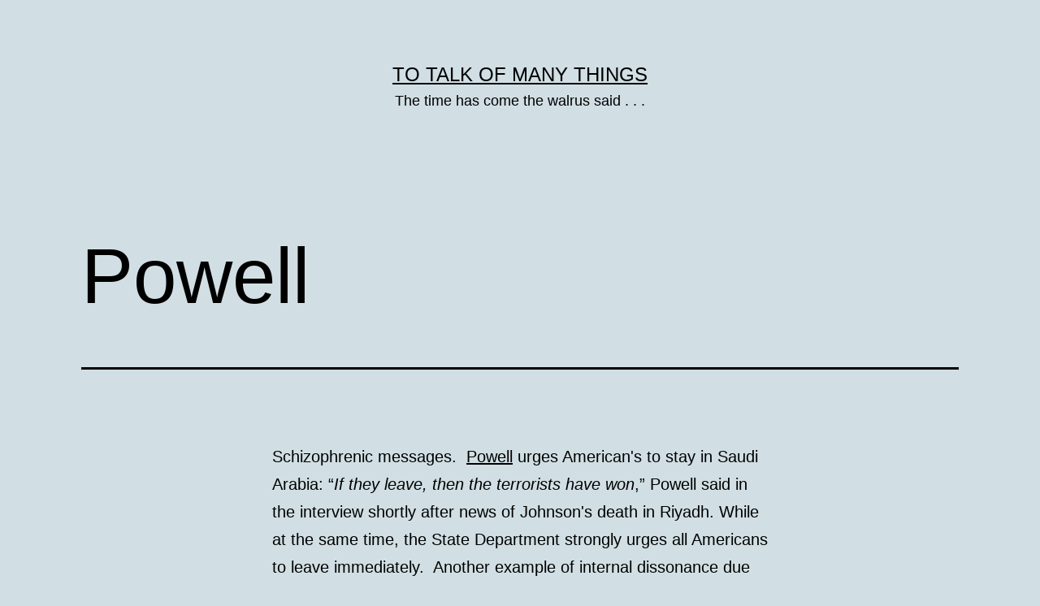

--- FILE ---
content_type: text/html; charset=UTF-8
request_url: http://weblog.vkimball.com/2004/06/19/powell/
body_size: 7759
content:
<!doctype html>
<html lang="en-US" >
<head>
	<meta charset="UTF-8" />
	<meta name="viewport" content="width=device-width, initial-scale=1" />
	<title>Powell &#8211; To Talk of Many Things</title>
<meta name='robots' content='max-image-preview:large' />
<link rel="alternate" type="application/rss+xml" title="To Talk of Many Things &raquo; Feed" href="http://weblog.vkimball.com/feed/" />
<link rel="alternate" type="application/rss+xml" title="To Talk of Many Things &raquo; Comments Feed" href="http://weblog.vkimball.com/comments/feed/" />
<link rel="alternate" type="application/rss+xml" title="To Talk of Many Things &raquo; Powell Comments Feed" href="http://weblog.vkimball.com/2004/06/19/powell/feed/" />
<script>
window._wpemojiSettings = {"baseUrl":"https:\/\/s.w.org\/images\/core\/emoji\/14.0.0\/72x72\/","ext":".png","svgUrl":"https:\/\/s.w.org\/images\/core\/emoji\/14.0.0\/svg\/","svgExt":".svg","source":{"concatemoji":"http:\/\/weblog.vkimball.com\/wp-includes\/js\/wp-emoji-release.min.js?ver=6.2.8"}};
/*! This file is auto-generated */
!function(e,a,t){var n,r,o,i=a.createElement("canvas"),p=i.getContext&&i.getContext("2d");function s(e,t){p.clearRect(0,0,i.width,i.height),p.fillText(e,0,0);e=i.toDataURL();return p.clearRect(0,0,i.width,i.height),p.fillText(t,0,0),e===i.toDataURL()}function c(e){var t=a.createElement("script");t.src=e,t.defer=t.type="text/javascript",a.getElementsByTagName("head")[0].appendChild(t)}for(o=Array("flag","emoji"),t.supports={everything:!0,everythingExceptFlag:!0},r=0;r<o.length;r++)t.supports[o[r]]=function(e){if(p&&p.fillText)switch(p.textBaseline="top",p.font="600 32px Arial",e){case"flag":return s("\ud83c\udff3\ufe0f\u200d\u26a7\ufe0f","\ud83c\udff3\ufe0f\u200b\u26a7\ufe0f")?!1:!s("\ud83c\uddfa\ud83c\uddf3","\ud83c\uddfa\u200b\ud83c\uddf3")&&!s("\ud83c\udff4\udb40\udc67\udb40\udc62\udb40\udc65\udb40\udc6e\udb40\udc67\udb40\udc7f","\ud83c\udff4\u200b\udb40\udc67\u200b\udb40\udc62\u200b\udb40\udc65\u200b\udb40\udc6e\u200b\udb40\udc67\u200b\udb40\udc7f");case"emoji":return!s("\ud83e\udef1\ud83c\udffb\u200d\ud83e\udef2\ud83c\udfff","\ud83e\udef1\ud83c\udffb\u200b\ud83e\udef2\ud83c\udfff")}return!1}(o[r]),t.supports.everything=t.supports.everything&&t.supports[o[r]],"flag"!==o[r]&&(t.supports.everythingExceptFlag=t.supports.everythingExceptFlag&&t.supports[o[r]]);t.supports.everythingExceptFlag=t.supports.everythingExceptFlag&&!t.supports.flag,t.DOMReady=!1,t.readyCallback=function(){t.DOMReady=!0},t.supports.everything||(n=function(){t.readyCallback()},a.addEventListener?(a.addEventListener("DOMContentLoaded",n,!1),e.addEventListener("load",n,!1)):(e.attachEvent("onload",n),a.attachEvent("onreadystatechange",function(){"complete"===a.readyState&&t.readyCallback()})),(e=t.source||{}).concatemoji?c(e.concatemoji):e.wpemoji&&e.twemoji&&(c(e.twemoji),c(e.wpemoji)))}(window,document,window._wpemojiSettings);
</script>
<style>
img.wp-smiley,
img.emoji {
	display: inline !important;
	border: none !important;
	box-shadow: none !important;
	height: 1em !important;
	width: 1em !important;
	margin: 0 0.07em !important;
	vertical-align: -0.1em !important;
	background: none !important;
	padding: 0 !important;
}
</style>
	<link rel='stylesheet' id='wp-block-library-css' href='http://weblog.vkimball.com/wp-includes/css/dist/block-library/style.min.css?ver=6.2.8' media='all' />
<style id='wp-block-library-theme-inline-css'>
.wp-block-audio figcaption{color:#555;font-size:13px;text-align:center}.is-dark-theme .wp-block-audio figcaption{color:hsla(0,0%,100%,.65)}.wp-block-audio{margin:0 0 1em}.wp-block-code{border:1px solid #ccc;border-radius:4px;font-family:Menlo,Consolas,monaco,monospace;padding:.8em 1em}.wp-block-embed figcaption{color:#555;font-size:13px;text-align:center}.is-dark-theme .wp-block-embed figcaption{color:hsla(0,0%,100%,.65)}.wp-block-embed{margin:0 0 1em}.blocks-gallery-caption{color:#555;font-size:13px;text-align:center}.is-dark-theme .blocks-gallery-caption{color:hsla(0,0%,100%,.65)}.wp-block-image figcaption{color:#555;font-size:13px;text-align:center}.is-dark-theme .wp-block-image figcaption{color:hsla(0,0%,100%,.65)}.wp-block-image{margin:0 0 1em}.wp-block-pullquote{border-bottom:4px solid;border-top:4px solid;color:currentColor;margin-bottom:1.75em}.wp-block-pullquote cite,.wp-block-pullquote footer,.wp-block-pullquote__citation{color:currentColor;font-size:.8125em;font-style:normal;text-transform:uppercase}.wp-block-quote{border-left:.25em solid;margin:0 0 1.75em;padding-left:1em}.wp-block-quote cite,.wp-block-quote footer{color:currentColor;font-size:.8125em;font-style:normal;position:relative}.wp-block-quote.has-text-align-right{border-left:none;border-right:.25em solid;padding-left:0;padding-right:1em}.wp-block-quote.has-text-align-center{border:none;padding-left:0}.wp-block-quote.is-large,.wp-block-quote.is-style-large,.wp-block-quote.is-style-plain{border:none}.wp-block-search .wp-block-search__label{font-weight:700}.wp-block-search__button{border:1px solid #ccc;padding:.375em .625em}:where(.wp-block-group.has-background){padding:1.25em 2.375em}.wp-block-separator.has-css-opacity{opacity:.4}.wp-block-separator{border:none;border-bottom:2px solid;margin-left:auto;margin-right:auto}.wp-block-separator.has-alpha-channel-opacity{opacity:1}.wp-block-separator:not(.is-style-wide):not(.is-style-dots){width:100px}.wp-block-separator.has-background:not(.is-style-dots){border-bottom:none;height:1px}.wp-block-separator.has-background:not(.is-style-wide):not(.is-style-dots){height:2px}.wp-block-table{margin:0 0 1em}.wp-block-table td,.wp-block-table th{word-break:normal}.wp-block-table figcaption{color:#555;font-size:13px;text-align:center}.is-dark-theme .wp-block-table figcaption{color:hsla(0,0%,100%,.65)}.wp-block-video figcaption{color:#555;font-size:13px;text-align:center}.is-dark-theme .wp-block-video figcaption{color:hsla(0,0%,100%,.65)}.wp-block-video{margin:0 0 1em}.wp-block-template-part.has-background{margin-bottom:0;margin-top:0;padding:1.25em 2.375em}
</style>
<link rel='stylesheet' id='classic-theme-styles-css' href='http://weblog.vkimball.com/wp-includes/css/classic-themes.min.css?ver=6.2.8' media='all' />
<style id='global-styles-inline-css'>
body{--wp--preset--color--black: #000000;--wp--preset--color--cyan-bluish-gray: #abb8c3;--wp--preset--color--white: #FFFFFF;--wp--preset--color--pale-pink: #f78da7;--wp--preset--color--vivid-red: #cf2e2e;--wp--preset--color--luminous-vivid-orange: #ff6900;--wp--preset--color--luminous-vivid-amber: #fcb900;--wp--preset--color--light-green-cyan: #7bdcb5;--wp--preset--color--vivid-green-cyan: #00d084;--wp--preset--color--pale-cyan-blue: #8ed1fc;--wp--preset--color--vivid-cyan-blue: #0693e3;--wp--preset--color--vivid-purple: #9b51e0;--wp--preset--color--dark-gray: #28303D;--wp--preset--color--gray: #39414D;--wp--preset--color--green: #D1E4DD;--wp--preset--color--blue: #D1DFE4;--wp--preset--color--purple: #D1D1E4;--wp--preset--color--red: #E4D1D1;--wp--preset--color--orange: #E4DAD1;--wp--preset--color--yellow: #EEEADD;--wp--preset--gradient--vivid-cyan-blue-to-vivid-purple: linear-gradient(135deg,rgba(6,147,227,1) 0%,rgb(155,81,224) 100%);--wp--preset--gradient--light-green-cyan-to-vivid-green-cyan: linear-gradient(135deg,rgb(122,220,180) 0%,rgb(0,208,130) 100%);--wp--preset--gradient--luminous-vivid-amber-to-luminous-vivid-orange: linear-gradient(135deg,rgba(252,185,0,1) 0%,rgba(255,105,0,1) 100%);--wp--preset--gradient--luminous-vivid-orange-to-vivid-red: linear-gradient(135deg,rgba(255,105,0,1) 0%,rgb(207,46,46) 100%);--wp--preset--gradient--very-light-gray-to-cyan-bluish-gray: linear-gradient(135deg,rgb(238,238,238) 0%,rgb(169,184,195) 100%);--wp--preset--gradient--cool-to-warm-spectrum: linear-gradient(135deg,rgb(74,234,220) 0%,rgb(151,120,209) 20%,rgb(207,42,186) 40%,rgb(238,44,130) 60%,rgb(251,105,98) 80%,rgb(254,248,76) 100%);--wp--preset--gradient--blush-light-purple: linear-gradient(135deg,rgb(255,206,236) 0%,rgb(152,150,240) 100%);--wp--preset--gradient--blush-bordeaux: linear-gradient(135deg,rgb(254,205,165) 0%,rgb(254,45,45) 50%,rgb(107,0,62) 100%);--wp--preset--gradient--luminous-dusk: linear-gradient(135deg,rgb(255,203,112) 0%,rgb(199,81,192) 50%,rgb(65,88,208) 100%);--wp--preset--gradient--pale-ocean: linear-gradient(135deg,rgb(255,245,203) 0%,rgb(182,227,212) 50%,rgb(51,167,181) 100%);--wp--preset--gradient--electric-grass: linear-gradient(135deg,rgb(202,248,128) 0%,rgb(113,206,126) 100%);--wp--preset--gradient--midnight: linear-gradient(135deg,rgb(2,3,129) 0%,rgb(40,116,252) 100%);--wp--preset--gradient--purple-to-yellow: linear-gradient(160deg, #D1D1E4 0%, #EEEADD 100%);--wp--preset--gradient--yellow-to-purple: linear-gradient(160deg, #EEEADD 0%, #D1D1E4 100%);--wp--preset--gradient--green-to-yellow: linear-gradient(160deg, #D1E4DD 0%, #EEEADD 100%);--wp--preset--gradient--yellow-to-green: linear-gradient(160deg, #EEEADD 0%, #D1E4DD 100%);--wp--preset--gradient--red-to-yellow: linear-gradient(160deg, #E4D1D1 0%, #EEEADD 100%);--wp--preset--gradient--yellow-to-red: linear-gradient(160deg, #EEEADD 0%, #E4D1D1 100%);--wp--preset--gradient--purple-to-red: linear-gradient(160deg, #D1D1E4 0%, #E4D1D1 100%);--wp--preset--gradient--red-to-purple: linear-gradient(160deg, #E4D1D1 0%, #D1D1E4 100%);--wp--preset--duotone--dark-grayscale: url('#wp-duotone-dark-grayscale');--wp--preset--duotone--grayscale: url('#wp-duotone-grayscale');--wp--preset--duotone--purple-yellow: url('#wp-duotone-purple-yellow');--wp--preset--duotone--blue-red: url('#wp-duotone-blue-red');--wp--preset--duotone--midnight: url('#wp-duotone-midnight');--wp--preset--duotone--magenta-yellow: url('#wp-duotone-magenta-yellow');--wp--preset--duotone--purple-green: url('#wp-duotone-purple-green');--wp--preset--duotone--blue-orange: url('#wp-duotone-blue-orange');--wp--preset--font-size--small: 18px;--wp--preset--font-size--medium: 20px;--wp--preset--font-size--large: 24px;--wp--preset--font-size--x-large: 42px;--wp--preset--font-size--extra-small: 16px;--wp--preset--font-size--normal: 20px;--wp--preset--font-size--extra-large: 40px;--wp--preset--font-size--huge: 96px;--wp--preset--font-size--gigantic: 144px;--wp--preset--spacing--20: 0.44rem;--wp--preset--spacing--30: 0.67rem;--wp--preset--spacing--40: 1rem;--wp--preset--spacing--50: 1.5rem;--wp--preset--spacing--60: 2.25rem;--wp--preset--spacing--70: 3.38rem;--wp--preset--spacing--80: 5.06rem;--wp--preset--shadow--natural: 6px 6px 9px rgba(0, 0, 0, 0.2);--wp--preset--shadow--deep: 12px 12px 50px rgba(0, 0, 0, 0.4);--wp--preset--shadow--sharp: 6px 6px 0px rgba(0, 0, 0, 0.2);--wp--preset--shadow--outlined: 6px 6px 0px -3px rgba(255, 255, 255, 1), 6px 6px rgba(0, 0, 0, 1);--wp--preset--shadow--crisp: 6px 6px 0px rgba(0, 0, 0, 1);}:where(.is-layout-flex){gap: 0.5em;}body .is-layout-flow > .alignleft{float: left;margin-inline-start: 0;margin-inline-end: 2em;}body .is-layout-flow > .alignright{float: right;margin-inline-start: 2em;margin-inline-end: 0;}body .is-layout-flow > .aligncenter{margin-left: auto !important;margin-right: auto !important;}body .is-layout-constrained > .alignleft{float: left;margin-inline-start: 0;margin-inline-end: 2em;}body .is-layout-constrained > .alignright{float: right;margin-inline-start: 2em;margin-inline-end: 0;}body .is-layout-constrained > .aligncenter{margin-left: auto !important;margin-right: auto !important;}body .is-layout-constrained > :where(:not(.alignleft):not(.alignright):not(.alignfull)){max-width: var(--wp--style--global--content-size);margin-left: auto !important;margin-right: auto !important;}body .is-layout-constrained > .alignwide{max-width: var(--wp--style--global--wide-size);}body .is-layout-flex{display: flex;}body .is-layout-flex{flex-wrap: wrap;align-items: center;}body .is-layout-flex > *{margin: 0;}:where(.wp-block-columns.is-layout-flex){gap: 2em;}.has-black-color{color: var(--wp--preset--color--black) !important;}.has-cyan-bluish-gray-color{color: var(--wp--preset--color--cyan-bluish-gray) !important;}.has-white-color{color: var(--wp--preset--color--white) !important;}.has-pale-pink-color{color: var(--wp--preset--color--pale-pink) !important;}.has-vivid-red-color{color: var(--wp--preset--color--vivid-red) !important;}.has-luminous-vivid-orange-color{color: var(--wp--preset--color--luminous-vivid-orange) !important;}.has-luminous-vivid-amber-color{color: var(--wp--preset--color--luminous-vivid-amber) !important;}.has-light-green-cyan-color{color: var(--wp--preset--color--light-green-cyan) !important;}.has-vivid-green-cyan-color{color: var(--wp--preset--color--vivid-green-cyan) !important;}.has-pale-cyan-blue-color{color: var(--wp--preset--color--pale-cyan-blue) !important;}.has-vivid-cyan-blue-color{color: var(--wp--preset--color--vivid-cyan-blue) !important;}.has-vivid-purple-color{color: var(--wp--preset--color--vivid-purple) !important;}.has-black-background-color{background-color: var(--wp--preset--color--black) !important;}.has-cyan-bluish-gray-background-color{background-color: var(--wp--preset--color--cyan-bluish-gray) !important;}.has-white-background-color{background-color: var(--wp--preset--color--white) !important;}.has-pale-pink-background-color{background-color: var(--wp--preset--color--pale-pink) !important;}.has-vivid-red-background-color{background-color: var(--wp--preset--color--vivid-red) !important;}.has-luminous-vivid-orange-background-color{background-color: var(--wp--preset--color--luminous-vivid-orange) !important;}.has-luminous-vivid-amber-background-color{background-color: var(--wp--preset--color--luminous-vivid-amber) !important;}.has-light-green-cyan-background-color{background-color: var(--wp--preset--color--light-green-cyan) !important;}.has-vivid-green-cyan-background-color{background-color: var(--wp--preset--color--vivid-green-cyan) !important;}.has-pale-cyan-blue-background-color{background-color: var(--wp--preset--color--pale-cyan-blue) !important;}.has-vivid-cyan-blue-background-color{background-color: var(--wp--preset--color--vivid-cyan-blue) !important;}.has-vivid-purple-background-color{background-color: var(--wp--preset--color--vivid-purple) !important;}.has-black-border-color{border-color: var(--wp--preset--color--black) !important;}.has-cyan-bluish-gray-border-color{border-color: var(--wp--preset--color--cyan-bluish-gray) !important;}.has-white-border-color{border-color: var(--wp--preset--color--white) !important;}.has-pale-pink-border-color{border-color: var(--wp--preset--color--pale-pink) !important;}.has-vivid-red-border-color{border-color: var(--wp--preset--color--vivid-red) !important;}.has-luminous-vivid-orange-border-color{border-color: var(--wp--preset--color--luminous-vivid-orange) !important;}.has-luminous-vivid-amber-border-color{border-color: var(--wp--preset--color--luminous-vivid-amber) !important;}.has-light-green-cyan-border-color{border-color: var(--wp--preset--color--light-green-cyan) !important;}.has-vivid-green-cyan-border-color{border-color: var(--wp--preset--color--vivid-green-cyan) !important;}.has-pale-cyan-blue-border-color{border-color: var(--wp--preset--color--pale-cyan-blue) !important;}.has-vivid-cyan-blue-border-color{border-color: var(--wp--preset--color--vivid-cyan-blue) !important;}.has-vivid-purple-border-color{border-color: var(--wp--preset--color--vivid-purple) !important;}.has-vivid-cyan-blue-to-vivid-purple-gradient-background{background: var(--wp--preset--gradient--vivid-cyan-blue-to-vivid-purple) !important;}.has-light-green-cyan-to-vivid-green-cyan-gradient-background{background: var(--wp--preset--gradient--light-green-cyan-to-vivid-green-cyan) !important;}.has-luminous-vivid-amber-to-luminous-vivid-orange-gradient-background{background: var(--wp--preset--gradient--luminous-vivid-amber-to-luminous-vivid-orange) !important;}.has-luminous-vivid-orange-to-vivid-red-gradient-background{background: var(--wp--preset--gradient--luminous-vivid-orange-to-vivid-red) !important;}.has-very-light-gray-to-cyan-bluish-gray-gradient-background{background: var(--wp--preset--gradient--very-light-gray-to-cyan-bluish-gray) !important;}.has-cool-to-warm-spectrum-gradient-background{background: var(--wp--preset--gradient--cool-to-warm-spectrum) !important;}.has-blush-light-purple-gradient-background{background: var(--wp--preset--gradient--blush-light-purple) !important;}.has-blush-bordeaux-gradient-background{background: var(--wp--preset--gradient--blush-bordeaux) !important;}.has-luminous-dusk-gradient-background{background: var(--wp--preset--gradient--luminous-dusk) !important;}.has-pale-ocean-gradient-background{background: var(--wp--preset--gradient--pale-ocean) !important;}.has-electric-grass-gradient-background{background: var(--wp--preset--gradient--electric-grass) !important;}.has-midnight-gradient-background{background: var(--wp--preset--gradient--midnight) !important;}.has-small-font-size{font-size: var(--wp--preset--font-size--small) !important;}.has-medium-font-size{font-size: var(--wp--preset--font-size--medium) !important;}.has-large-font-size{font-size: var(--wp--preset--font-size--large) !important;}.has-x-large-font-size{font-size: var(--wp--preset--font-size--x-large) !important;}
.wp-block-navigation a:where(:not(.wp-element-button)){color: inherit;}
:where(.wp-block-columns.is-layout-flex){gap: 2em;}
.wp-block-pullquote{font-size: 1.5em;line-height: 1.6;}
</style>
<link rel='stylesheet' id='twenty-twenty-one-style-css' href='http://weblog.vkimball.com/wp-content/themes/twentytwentyone/style.css?ver=1.8' media='all' />
<style id='twenty-twenty-one-style-inline-css'>
:root{--global--color-background: #d1dfe4;--global--color-primary: #000;--global--color-secondary: #000;--button--color-background: #000;--button--color-text-hover: #000;}
</style>
<link rel='stylesheet' id='twenty-twenty-one-print-style-css' href='http://weblog.vkimball.com/wp-content/themes/twentytwentyone/assets/css/print.css?ver=1.8' media='print' />
<link rel="https://api.w.org/" href="http://weblog.vkimball.com/wp-json/" /><link rel="alternate" type="application/json" href="http://weblog.vkimball.com/wp-json/wp/v2/posts/2773" /><link rel="EditURI" type="application/rsd+xml" title="RSD" href="http://weblog.vkimball.com/xmlrpc.php?rsd" />
<link rel="wlwmanifest" type="application/wlwmanifest+xml" href="http://weblog.vkimball.com/wp-includes/wlwmanifest.xml" />
<meta name="generator" content="WordPress 6.2.8" />
<link rel="canonical" href="http://weblog.vkimball.com/2004/06/19/powell/" />
<link rel='shortlink' href='http://weblog.vkimball.com/?p=2773' />
<link rel="alternate" type="application/json+oembed" href="http://weblog.vkimball.com/wp-json/oembed/1.0/embed?url=http%3A%2F%2Fweblog.vkimball.com%2F2004%2F06%2F19%2Fpowell%2F" />
<link rel="alternate" type="text/xml+oembed" href="http://weblog.vkimball.com/wp-json/oembed/1.0/embed?url=http%3A%2F%2Fweblog.vkimball.com%2F2004%2F06%2F19%2Fpowell%2F&#038;format=xml" />
<link rel="pingback" href="http://weblog.vkimball.com/xmlrpc.php"><style id="custom-background-css">
body.custom-background { background-color: #d1dfe4; }
</style>
	</head>

<body class="post-template-default single single-post postid-2773 single-format-standard custom-background wp-embed-responsive is-light-theme no-js singular">
<svg xmlns="http://www.w3.org/2000/svg" viewBox="0 0 0 0" width="0" height="0" focusable="false" role="none" style="visibility: hidden; position: absolute; left: -9999px; overflow: hidden;" ><defs><filter id="wp-duotone-dark-grayscale"><feColorMatrix color-interpolation-filters="sRGB" type="matrix" values=" .299 .587 .114 0 0 .299 .587 .114 0 0 .299 .587 .114 0 0 .299 .587 .114 0 0 " /><feComponentTransfer color-interpolation-filters="sRGB" ><feFuncR type="table" tableValues="0 0.49803921568627" /><feFuncG type="table" tableValues="0 0.49803921568627" /><feFuncB type="table" tableValues="0 0.49803921568627" /><feFuncA type="table" tableValues="1 1" /></feComponentTransfer><feComposite in2="SourceGraphic" operator="in" /></filter></defs></svg><svg xmlns="http://www.w3.org/2000/svg" viewBox="0 0 0 0" width="0" height="0" focusable="false" role="none" style="visibility: hidden; position: absolute; left: -9999px; overflow: hidden;" ><defs><filter id="wp-duotone-grayscale"><feColorMatrix color-interpolation-filters="sRGB" type="matrix" values=" .299 .587 .114 0 0 .299 .587 .114 0 0 .299 .587 .114 0 0 .299 .587 .114 0 0 " /><feComponentTransfer color-interpolation-filters="sRGB" ><feFuncR type="table" tableValues="0 1" /><feFuncG type="table" tableValues="0 1" /><feFuncB type="table" tableValues="0 1" /><feFuncA type="table" tableValues="1 1" /></feComponentTransfer><feComposite in2="SourceGraphic" operator="in" /></filter></defs></svg><svg xmlns="http://www.w3.org/2000/svg" viewBox="0 0 0 0" width="0" height="0" focusable="false" role="none" style="visibility: hidden; position: absolute; left: -9999px; overflow: hidden;" ><defs><filter id="wp-duotone-purple-yellow"><feColorMatrix color-interpolation-filters="sRGB" type="matrix" values=" .299 .587 .114 0 0 .299 .587 .114 0 0 .299 .587 .114 0 0 .299 .587 .114 0 0 " /><feComponentTransfer color-interpolation-filters="sRGB" ><feFuncR type="table" tableValues="0.54901960784314 0.98823529411765" /><feFuncG type="table" tableValues="0 1" /><feFuncB type="table" tableValues="0.71764705882353 0.25490196078431" /><feFuncA type="table" tableValues="1 1" /></feComponentTransfer><feComposite in2="SourceGraphic" operator="in" /></filter></defs></svg><svg xmlns="http://www.w3.org/2000/svg" viewBox="0 0 0 0" width="0" height="0" focusable="false" role="none" style="visibility: hidden; position: absolute; left: -9999px; overflow: hidden;" ><defs><filter id="wp-duotone-blue-red"><feColorMatrix color-interpolation-filters="sRGB" type="matrix" values=" .299 .587 .114 0 0 .299 .587 .114 0 0 .299 .587 .114 0 0 .299 .587 .114 0 0 " /><feComponentTransfer color-interpolation-filters="sRGB" ><feFuncR type="table" tableValues="0 1" /><feFuncG type="table" tableValues="0 0.27843137254902" /><feFuncB type="table" tableValues="0.5921568627451 0.27843137254902" /><feFuncA type="table" tableValues="1 1" /></feComponentTransfer><feComposite in2="SourceGraphic" operator="in" /></filter></defs></svg><svg xmlns="http://www.w3.org/2000/svg" viewBox="0 0 0 0" width="0" height="0" focusable="false" role="none" style="visibility: hidden; position: absolute; left: -9999px; overflow: hidden;" ><defs><filter id="wp-duotone-midnight"><feColorMatrix color-interpolation-filters="sRGB" type="matrix" values=" .299 .587 .114 0 0 .299 .587 .114 0 0 .299 .587 .114 0 0 .299 .587 .114 0 0 " /><feComponentTransfer color-interpolation-filters="sRGB" ><feFuncR type="table" tableValues="0 0" /><feFuncG type="table" tableValues="0 0.64705882352941" /><feFuncB type="table" tableValues="0 1" /><feFuncA type="table" tableValues="1 1" /></feComponentTransfer><feComposite in2="SourceGraphic" operator="in" /></filter></defs></svg><svg xmlns="http://www.w3.org/2000/svg" viewBox="0 0 0 0" width="0" height="0" focusable="false" role="none" style="visibility: hidden; position: absolute; left: -9999px; overflow: hidden;" ><defs><filter id="wp-duotone-magenta-yellow"><feColorMatrix color-interpolation-filters="sRGB" type="matrix" values=" .299 .587 .114 0 0 .299 .587 .114 0 0 .299 .587 .114 0 0 .299 .587 .114 0 0 " /><feComponentTransfer color-interpolation-filters="sRGB" ><feFuncR type="table" tableValues="0.78039215686275 1" /><feFuncG type="table" tableValues="0 0.94901960784314" /><feFuncB type="table" tableValues="0.35294117647059 0.47058823529412" /><feFuncA type="table" tableValues="1 1" /></feComponentTransfer><feComposite in2="SourceGraphic" operator="in" /></filter></defs></svg><svg xmlns="http://www.w3.org/2000/svg" viewBox="0 0 0 0" width="0" height="0" focusable="false" role="none" style="visibility: hidden; position: absolute; left: -9999px; overflow: hidden;" ><defs><filter id="wp-duotone-purple-green"><feColorMatrix color-interpolation-filters="sRGB" type="matrix" values=" .299 .587 .114 0 0 .299 .587 .114 0 0 .299 .587 .114 0 0 .299 .587 .114 0 0 " /><feComponentTransfer color-interpolation-filters="sRGB" ><feFuncR type="table" tableValues="0.65098039215686 0.40392156862745" /><feFuncG type="table" tableValues="0 1" /><feFuncB type="table" tableValues="0.44705882352941 0.4" /><feFuncA type="table" tableValues="1 1" /></feComponentTransfer><feComposite in2="SourceGraphic" operator="in" /></filter></defs></svg><svg xmlns="http://www.w3.org/2000/svg" viewBox="0 0 0 0" width="0" height="0" focusable="false" role="none" style="visibility: hidden; position: absolute; left: -9999px; overflow: hidden;" ><defs><filter id="wp-duotone-blue-orange"><feColorMatrix color-interpolation-filters="sRGB" type="matrix" values=" .299 .587 .114 0 0 .299 .587 .114 0 0 .299 .587 .114 0 0 .299 .587 .114 0 0 " /><feComponentTransfer color-interpolation-filters="sRGB" ><feFuncR type="table" tableValues="0.098039215686275 1" /><feFuncG type="table" tableValues="0 0.66274509803922" /><feFuncB type="table" tableValues="0.84705882352941 0.41960784313725" /><feFuncA type="table" tableValues="1 1" /></feComponentTransfer><feComposite in2="SourceGraphic" operator="in" /></filter></defs></svg><div id="page" class="site">
	<a class="skip-link screen-reader-text" href="#content">
		Skip to content	</a>

	
<header id="masthead" class="site-header has-title-and-tagline">

	

<div class="site-branding">

	
						<p class="site-title"><a href="http://weblog.vkimball.com/">To Talk of Many Things</a></p>
			
			<p class="site-description">
			The time has come the walrus said . . .		</p>
	</div><!-- .site-branding -->
	

</header><!-- #masthead -->

	<div id="content" class="site-content">
		<div id="primary" class="content-area">
			<main id="main" class="site-main">

<article id="post-2773" class="post-2773 post type-post status-publish format-standard hentry category-news entry">

	<header class="entry-header alignwide">
		<h1 class="entry-title">Powell</h1>			</header><!-- .entry-header -->

	<div class="entry-content">
		<p>Schizophrenic messages.&nbsp; <a href="http://story.news.yahoo.com/news?tmpl=story&amp;cid=578&amp;e=2&amp;u=/nm/20040619/ts_nm/security_mideast_usa_dc">Powell</a> urges American&apos;s to stay in Saudi Arabia: &#8220;<em>If they leave, then the terrorists have won</em>,&#8221; Powell said in the interview shortly after news of Johnson&apos;s death in Riyadh. While at the same time, the State Department strongly urges all Americans to leave immediately.&nbsp; Another example of internal dissonance due to <a href="http://globalguerrillas.typepad.com/globalguerrillas/2004/05/journal_boyd_on.html">US psychological&nbsp;isolation</a>. [<a href="http://jrobb.mindplex.org/">John Robb&apos;s Weblog</a>]</p>
	</div><!-- .entry-content -->

	<footer class="entry-footer default-max-width">
		<div class="posted-by"><span class="posted-on">Published <time class="entry-date published updated" datetime="2004-06-19T06:44:12-07:00">June 19, 2004</time></span><span class="byline">By <a href="http://weblog.vkimball.com/author/vkimball/" rel="author">Vince Kimball</a></span></div><div class="post-taxonomies"><span class="cat-links">Categorized as <a href="http://weblog.vkimball.com/category/news/" rel="category tag">News</a> </span></div>	</footer><!-- .entry-footer -->

				
</article><!-- #post-2773 -->

<div id="comments" class="comments-area default-max-width show-avatars">

	
		<div id="respond" class="comment-respond">
		<h2 id="reply-title" class="comment-reply-title">Leave a comment</h2><p class="must-log-in">You must be <a href="http://weblog.vkimball.com/wp-login.php?redirect_to=http%3A%2F%2Fweblog.vkimball.com%2F2004%2F06%2F19%2Fpowell%2F">logged in</a> to post a comment.</p>	</div><!-- #respond -->
	
</div><!-- #comments -->

	<nav class="navigation post-navigation" aria-label="Posts">
		<h2 class="screen-reader-text">Post navigation</h2>
		<div class="nav-links"><div class="nav-previous"><a href="http://weblog.vkimball.com/2004/06/19/dave-says/" rel="prev"><p class="meta-nav"><svg class="svg-icon" width="24" height="24" aria-hidden="true" role="img" focusable="false" viewBox="0 0 24 24" fill="none" xmlns="http://www.w3.org/2000/svg"><path fill-rule="evenodd" clip-rule="evenodd" d="M20 13v-2H8l4-4-1-2-7 7 7 7 1-2-4-4z" fill="currentColor"/></svg>Previous post</p><p class="post-title">Dave says</p></a></div><div class="nav-next"><a href="http://weblog.vkimball.com/2004/06/19/the-economist/" rel="next"><p class="meta-nav">Next post<svg class="svg-icon" width="24" height="24" aria-hidden="true" role="img" focusable="false" viewBox="0 0 24 24" fill="none" xmlns="http://www.w3.org/2000/svg"><path fill-rule="evenodd" clip-rule="evenodd" d="m4 13v-2h12l-4-4 1-2 7 7-7 7-1-2 4-4z" fill="currentColor"/></svg></p><p class="post-title">The Economist</p></a></div></div>
	</nav>			</main><!-- #main -->
		</div><!-- #primary -->
	</div><!-- #content -->

	
	<aside class="widget-area">
		<section id="search-3" class="widget widget_search"><form role="search"  method="get" class="search-form" action="http://weblog.vkimball.com/">
	<label for="search-form-1">Search&hellip;</label>
	<input type="search" id="search-form-1" class="search-field" value="" name="s" />
	<input type="submit" class="search-submit" value="Search" />
</form>
</section><section id="archives-3" class="widget widget_archive"><h2 class="widget-title">Archives</h2><nav aria-label="Archives">
			<ul>
					<li><a href='http://weblog.vkimball.com/2022/09/'>September 2022</a></li>
	<li><a href='http://weblog.vkimball.com/2020/09/'>September 2020</a></li>
	<li><a href='http://weblog.vkimball.com/2017/09/'>September 2017</a></li>
	<li><a href='http://weblog.vkimball.com/2016/12/'>December 2016</a></li>
	<li><a href='http://weblog.vkimball.com/2016/03/'>March 2016</a></li>
	<li><a href='http://weblog.vkimball.com/2015/06/'>June 2015</a></li>
	<li><a href='http://weblog.vkimball.com/2013/03/'>March 2013</a></li>
	<li><a href='http://weblog.vkimball.com/2012/05/'>May 2012</a></li>
	<li><a href='http://weblog.vkimball.com/2011/10/'>October 2011</a></li>
	<li><a href='http://weblog.vkimball.com/2011/09/'>September 2011</a></li>
	<li><a href='http://weblog.vkimball.com/2011/05/'>May 2011</a></li>
	<li><a href='http://weblog.vkimball.com/2010/12/'>December 2010</a></li>
	<li><a href='http://weblog.vkimball.com/2010/11/'>November 2010</a></li>
	<li><a href='http://weblog.vkimball.com/2010/10/'>October 2010</a></li>
	<li><a href='http://weblog.vkimball.com/2009/11/'>November 2009</a></li>
	<li><a href='http://weblog.vkimball.com/2009/08/'>August 2009</a></li>
	<li><a href='http://weblog.vkimball.com/2009/01/'>January 2009</a></li>
	<li><a href='http://weblog.vkimball.com/2008/08/'>August 2008</a></li>
	<li><a href='http://weblog.vkimball.com/2008/06/'>June 2008</a></li>
	<li><a href='http://weblog.vkimball.com/2008/05/'>May 2008</a></li>
	<li><a href='http://weblog.vkimball.com/2008/04/'>April 2008</a></li>
	<li><a href='http://weblog.vkimball.com/2007/11/'>November 2007</a></li>
	<li><a href='http://weblog.vkimball.com/2007/09/'>September 2007</a></li>
	<li><a href='http://weblog.vkimball.com/2007/06/'>June 2007</a></li>
	<li><a href='http://weblog.vkimball.com/2007/05/'>May 2007</a></li>
	<li><a href='http://weblog.vkimball.com/2007/04/'>April 2007</a></li>
	<li><a href='http://weblog.vkimball.com/2007/03/'>March 2007</a></li>
	<li><a href='http://weblog.vkimball.com/2007/02/'>February 2007</a></li>
	<li><a href='http://weblog.vkimball.com/2007/01/'>January 2007</a></li>
	<li><a href='http://weblog.vkimball.com/2006/12/'>December 2006</a></li>
	<li><a href='http://weblog.vkimball.com/2006/11/'>November 2006</a></li>
	<li><a href='http://weblog.vkimball.com/2006/10/'>October 2006</a></li>
	<li><a href='http://weblog.vkimball.com/2006/09/'>September 2006</a></li>
	<li><a href='http://weblog.vkimball.com/2006/08/'>August 2006</a></li>
	<li><a href='http://weblog.vkimball.com/2006/07/'>July 2006</a></li>
	<li><a href='http://weblog.vkimball.com/2006/06/'>June 2006</a></li>
	<li><a href='http://weblog.vkimball.com/2006/05/'>May 2006</a></li>
	<li><a href='http://weblog.vkimball.com/2006/04/'>April 2006</a></li>
	<li><a href='http://weblog.vkimball.com/2006/03/'>March 2006</a></li>
	<li><a href='http://weblog.vkimball.com/2006/02/'>February 2006</a></li>
	<li><a href='http://weblog.vkimball.com/2006/01/'>January 2006</a></li>
	<li><a href='http://weblog.vkimball.com/2005/12/'>December 2005</a></li>
	<li><a href='http://weblog.vkimball.com/2005/11/'>November 2005</a></li>
	<li><a href='http://weblog.vkimball.com/2005/10/'>October 2005</a></li>
	<li><a href='http://weblog.vkimball.com/2005/09/'>September 2005</a></li>
	<li><a href='http://weblog.vkimball.com/2005/08/'>August 2005</a></li>
	<li><a href='http://weblog.vkimball.com/2005/07/'>July 2005</a></li>
	<li><a href='http://weblog.vkimball.com/2005/06/'>June 2005</a></li>
	<li><a href='http://weblog.vkimball.com/2005/05/'>May 2005</a></li>
	<li><a href='http://weblog.vkimball.com/2005/04/'>April 2005</a></li>
	<li><a href='http://weblog.vkimball.com/2005/03/'>March 2005</a></li>
	<li><a href='http://weblog.vkimball.com/2005/02/'>February 2005</a></li>
	<li><a href='http://weblog.vkimball.com/2005/01/'>January 2005</a></li>
	<li><a href='http://weblog.vkimball.com/2004/12/'>December 2004</a></li>
	<li><a href='http://weblog.vkimball.com/2004/11/'>November 2004</a></li>
	<li><a href='http://weblog.vkimball.com/2004/10/'>October 2004</a></li>
	<li><a href='http://weblog.vkimball.com/2004/09/'>September 2004</a></li>
	<li><a href='http://weblog.vkimball.com/2004/08/'>August 2004</a></li>
	<li><a href='http://weblog.vkimball.com/2004/07/'>July 2004</a></li>
	<li><a href='http://weblog.vkimball.com/2004/06/'>June 2004</a></li>
	<li><a href='http://weblog.vkimball.com/2004/05/'>May 2004</a></li>
	<li><a href='http://weblog.vkimball.com/2004/04/'>April 2004</a></li>
	<li><a href='http://weblog.vkimball.com/2004/03/'>March 2004</a></li>
	<li><a href='http://weblog.vkimball.com/2004/02/'>February 2004</a></li>
	<li><a href='http://weblog.vkimball.com/2004/01/'>January 2004</a></li>
	<li><a href='http://weblog.vkimball.com/2003/12/'>December 2003</a></li>
	<li><a href='http://weblog.vkimball.com/2003/11/'>November 2003</a></li>
	<li><a href='http://weblog.vkimball.com/2003/10/'>October 2003</a></li>
	<li><a href='http://weblog.vkimball.com/2003/09/'>September 2003</a></li>
	<li><a href='http://weblog.vkimball.com/2003/08/'>August 2003</a></li>
	<li><a href='http://weblog.vkimball.com/2003/07/'>July 2003</a></li>
	<li><a href='http://weblog.vkimball.com/2003/06/'>June 2003</a></li>
	<li><a href='http://weblog.vkimball.com/2003/05/'>May 2003</a></li>
	<li><a href='http://weblog.vkimball.com/2003/04/'>April 2003</a></li>
	<li><a href='http://weblog.vkimball.com/2003/03/'>March 2003</a></li>
	<li><a href='http://weblog.vkimball.com/2003/02/'>February 2003</a></li>
	<li><a href='http://weblog.vkimball.com/2003/01/'>January 2003</a></li>
	<li><a href='http://weblog.vkimball.com/2002/12/'>December 2002</a></li>
	<li><a href='http://weblog.vkimball.com/2002/11/'>November 2002</a></li>
	<li><a href='http://weblog.vkimball.com/2002/10/'>October 2002</a></li>
	<li><a href='http://weblog.vkimball.com/2002/09/'>September 2002</a></li>
	<li><a href='http://weblog.vkimball.com/2002/08/'>August 2002</a></li>
	<li><a href='http://weblog.vkimball.com/2002/07/'>July 2002</a></li>
	<li><a href='http://weblog.vkimball.com/2002/06/'>June 2002</a></li>
	<li><a href='http://weblog.vkimball.com/2002/05/'>May 2002</a></li>
	<li><a href='http://weblog.vkimball.com/2002/04/'>April 2002</a></li>
	<li><a href='http://weblog.vkimball.com/2002/03/'>March 2002</a></li>
	<li><a href='http://weblog.vkimball.com/2002/02/'>February 2002</a></li>
	<li><a href='http://weblog.vkimball.com/2002/01/'>January 2002</a></li>
	<li><a href='http://weblog.vkimball.com/2001/12/'>December 2001</a></li>
	<li><a href='http://weblog.vkimball.com/2001/11/'>November 2001</a></li>
	<li><a href='http://weblog.vkimball.com/2001/10/'>October 2001</a></li>
	<li><a href='http://weblog.vkimball.com/2001/09/'>September 2001</a></li>
	<li><a href='http://weblog.vkimball.com/2001/08/'>August 2001</a></li>
	<li><a href='http://weblog.vkimball.com/2001/07/'>July 2001</a></li>
	<li><a href='http://weblog.vkimball.com/2001/06/'>June 2001</a></li>
	<li><a href='http://weblog.vkimball.com/2001/05/'>May 2001</a></li>
	<li><a href='http://weblog.vkimball.com/2001/04/'>April 2001</a></li>
	<li><a href='http://weblog.vkimball.com/2001/03/'>March 2001</a></li>
			</ul>

			</nav></section><section id="meta-3" class="widget widget_meta"><h2 class="widget-title">Meta</h2><nav aria-label="Meta">
		<ul>
						<li><a href="http://weblog.vkimball.com/wp-login.php">Log in</a></li>
			<li><a href="http://weblog.vkimball.com/feed/">Entries feed</a></li>
			<li><a href="http://weblog.vkimball.com/comments/feed/">Comments feed</a></li>

			<li><a href="https://wordpress.org/">WordPress.org</a></li>
		</ul>

		</nav></section>	</aside><!-- .widget-area -->

	
	<footer id="colophon" class="site-footer">

				<div class="site-info">
			<div class="site-name">
																						<a href="http://weblog.vkimball.com/">To Talk of Many Things</a>
																		</div><!-- .site-name -->

			
			<div class="powered-by">
				Proudly powered by <a href="https://wordpress.org/">WordPress</a>.			</div><!-- .powered-by -->

		</div><!-- .site-info -->
	</footer><!-- #colophon -->

</div><!-- #page -->

<script>document.body.classList.remove("no-js");</script>	<script>
	if ( -1 !== navigator.userAgent.indexOf( 'MSIE' ) || -1 !== navigator.appVersion.indexOf( 'Trident/' ) ) {
		document.body.classList.add( 'is-IE' );
	}
	</script>
	<script id='twenty-twenty-one-ie11-polyfills-js-after'>
( Element.prototype.matches && Element.prototype.closest && window.NodeList && NodeList.prototype.forEach ) || document.write( '<script src="http://weblog.vkimball.com/wp-content/themes/twentytwentyone/assets/js/polyfills.js?ver=1.8"></scr' + 'ipt>' );
</script>
<script src='http://weblog.vkimball.com/wp-content/themes/twentytwentyone/assets/js/responsive-embeds.js?ver=1.8' id='twenty-twenty-one-responsive-embeds-script-js'></script>
		<script>
		/(trident|msie)/i.test(navigator.userAgent)&&document.getElementById&&window.addEventListener&&window.addEventListener("hashchange",(function(){var t,e=location.hash.substring(1);/^[A-z0-9_-]+$/.test(e)&&(t=document.getElementById(e))&&(/^(?:a|select|input|button|textarea)$/i.test(t.tagName)||(t.tabIndex=-1),t.focus())}),!1);
		</script>
		
</body>
</html>
